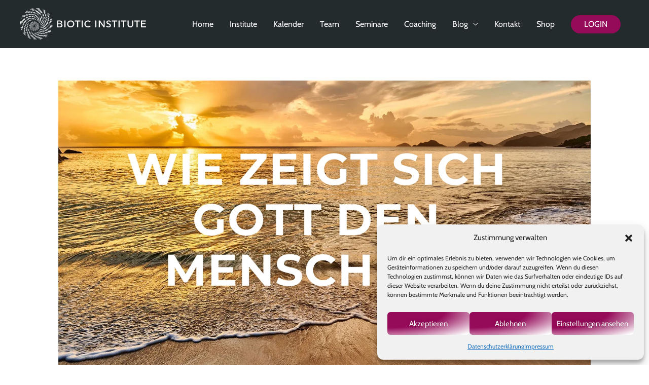

--- FILE ---
content_type: application/javascript
request_url: https://biotic-institute.com/wp-content/plugins/fastgecko/public/js/general.js?ver=2.0.5
body_size: 235
content:
function fgeck_preloader(show, selector) {
    if (typeof selector == 'undefined') {
        selector = '#fgeck-preloader';
    }
    if (show) {
        jQuery(selector).show();
    } else {
        jQuery(selector).hide();
    }
}

function fgeck_log(msg, name, alert_) {
    if (typeof FGECK_GENERAL_VARIABLES === 'undefined' || typeof FGECK_GENERAL_VARIABLES.developmentMode === 'undefined' || !FGECK_GENERAL_VARIABLES.developmentMode) {
        return;
    }
    name = typeof name === 'undefined' ? '' : name;
    alert_ = typeof alert_ === 'undefined' ? false : _alert;
    let str = '';
    if (typeof msg === 'string') {
        str = name === '' ? '' : name + ': ';
        str += msg;
        console.log(str);
        if (_alert) {
            alert(str);
        }
    } else {
        if (name !== '') {
            console.log(name + ':');
        }
        console.log(msg);
        if (alert_) {
            str = name === '' ? '' : name + ': ';
            str += JSON.stringify(msg);
            alert(str);
        }
    }
}

--- FILE ---
content_type: image/svg+xml
request_url: https://biotic-institute.com/wp-content/uploads/2020/01/logo_vektor_biotic-institute.svg
body_size: 57313
content:
<?xml version="1.0" encoding="UTF-8"?>
<!DOCTYPE svg  PUBLIC '-//W3C//DTD SVG 1.1//EN'  'http://www.w3.org/Graphics/SVG/1.1/DTD/svg11.dtd'>
<svg clip-rule="evenodd" fill-rule="evenodd" stroke-linejoin="round" stroke-miterlimit="2" version="1.1" viewBox="0 0 2253 576" xml:space="preserve" xmlns="http://www.w3.org/2000/svg"><g fill="#fff"><path d="m332.3 0c5.704 2.204 16.056-0.24 19.152 4.592-24.236 2.236-46.056 4.856-72.752 3.068 5.508-5.216 15.236-6.208 25.272-6.892"/><path d="m239.66 0.764c-20.868 11.548-40.832 24.004-66.616 30.632 16.484-15.936 38.392-26.436 66.616-30.632z"/><path d="m357.58 21.44c-17.688 7.188-36.148 3.472-56.66 0.768 14.072-10.464 41.044-9.456 56.66-0.768z"/><path d="m245.78 14.548c-11.064 14.452-32.064 18.98-52.064 24.5 10.116-15.408 28.996-22.048 52.064-24.5z"/><path d="m267.99 26.032c-9.708 15.3-32.564 17.464-52.836 22.208 6.472-18.544 30.428-19.592 52.836-22.208z"/><path d="m392.02 26.8c27.544 0.796 51.024 12.272 67.384 26.792-22.552-8.832-48.728-14.048-67.384-26.792z"/><path d="m373.65 39.812c-15.436 10.164-38.94 2-56.668-0.764 12.764-15.112 40.696-4.768 56.668 0.764z"/><path d="m297.85 41.34c-5.292 14.136-31.9 10.928-46.7 13.02 5.22-14.18 28.08-14.772 46.7-13.02z"/><path d="m133.23 42.108c-16.224 18.5-29.688 39.732-50.536 53.608 11.308-23.412 28.056-41.368 50.536-53.608z"/><path d="m452.52 65.076c-23.44 2.004-38.172-11.332-54.36-19.132 23.196-4.788 40.404 9.584 54.36 19.132z"/><path d="m144.71 51.296c1.728 2.972-2.04 6.228-3.82 9.184-8.012 13.276-21.548 24.28-34.464 32.924 5.228-21.56 21.48-32.112 38.284-42.108z"/><path d="m388.2 63.552c-15.772 8.4-32.388-2.628-47.476-6.124 12.792-12.36 36.56-1.48 47.476 6.124z"/><path d="m169.22 53.596c0.888-0.12 1.356 0.168 1.528 0.768-6.932 19.876-25.308 28.288-41.356 39.048 2.62-23.928 23.88-29.208 39.828-39.816z"/><path d="m323.88 57.428c-5.82 13.744-29.42 8.724-47.472 8.42 4.736-15.156 31.332-10.704 47.472-8.42z"/><path d="m199.08 58.184c-3.904 18.316-25.62 22.868-38.288 29.872 3.64-19.076 21.328-24.108 38.288-29.872z"/><path d="m228.17 62.02c1.332 16.96-26.7 21.752-39.82 26.796 2.892-19.316 23.988-20.42 39.82-26.796z"/><path d="m458.65 89.588c-22.6 1.396-38.936-14.144-51.308-22.972 26.78-5.072 37.852 12.16 51.308 22.972z"/><path d="m264.16 71.976c-4.4 14.476-23.824 13.944-38.276 18.376 1.72-17.164 21.576-16.196 38.276-18.376z"/><path d="m405.81 88.056c-17.596 8.608-31.812-6.384-46.708-9.96 14.36-13.384 35.788 1.62 46.708 9.96z"/><path d="m345.32 78.1c-8.128 12.536-25.92 3.908-42.108 3.824 4.7-15.148 30.136-7.452 42.108-3.824z"/><path d="m480.84 84.22c23.04 8.108 40.612 28.32 53.6 49.008-19.408-14.796-38.62-29.776-53.6-49.008z"/><path d="m290.18 84.22c-1.268 13.04-23.848 11.344-38.272 13.792 1.324-16.036 21.396-13.324 38.272-13.792z"/><path d="m365.24 99.54c-8.888 12.372-26.8-0.032-40.588-0.768 6.712-15.632 29.868-4.028 40.588 0.768z"/><path d="m467.06 120.21c-21.864-0.072-27.752-16.136-42.104-23.74 14.956-5.456 23.156 2.96 31.392 10.728 4.58 4.308 10.404 8.628 10.712 13.012z"/><path d="m421.12 117.14c-17.072 6.532-26.672-8.612-39.048-13.78 14.628-10.768 29.524 5.612 39.048 13.78z"/><path d="m313.17 100.31c-0.76 14.812-21.1 10.044-35.992 10.716-0.572-3.812 3.8-8.832 6.888-11.484 9.596 0.36 20.724-0.82 29.104 0.768z"/><path d="m179.17 100.31c0.972 17.324-16.572 22.704-27.56 30.624-1-20.392 16.024-22.768 27.56-30.624z"/><path d="m209.79 100.31c0.544 5.128-2.348 6.84-2.296 11.484-10.316 4.488-17.848 11.756-28.332 16.08-2.536-18.9 17.564-21.736 30.628-27.564z"/><path d="m149.31 101.84c-0.296 22.432-17.628 27.808-28.332 39.816-3.648-23.348 15.952-29.96 28.332-39.816z"/><path d="m242.73 104.9c0.132 14.972-18.012 18.228-31.404 22.2 0.316-5.04 2.04-8.676 3.064-13.012 9.172-3.328 16.76-8.26 28.34-9.188z"/><path d="m483.14 107.96c20.608 3.396 33.624 21.012 42.12 39.052-19.424-7.624-29.788-24.316-42.12-39.052z"/><path d="m117.91 108.73c5.26 20.352-15.456 31.976-22.964 42.108-3.16-24.844 14.096-29.284 22.964-42.108z"/><path d="m383.61 126.34c-11.84 10.044-26.128-2.224-37.52-6.132 9.024-13.356 30.02-2.152 37.52 6.132z"/><path d="m267.99 114.85c0.288 5.664-3.188 7.532-4.596 11.492-8.532 1.924-17.216 3.712-24.5 6.888-2.104-3.668-0.108-9.784 1.524-12.252 7.688-3.544 17.06-5.408 27.572-6.128z"/><path d="m333.06 119.44c-2.84 13.232-23.064 6.852-34.452 5.36 2.676-14.604 23.052-8.728 34.452-5.36z"/><path d="m88.812 117.14c3.728 15.664-4.756 26.548-11.488 37.528-3.692 6.024-6.564 13.104-11.48 14.548-3.276-28.296 13.092-36.936 22.968-52.076z"/><path d="m434.9 120.98c16.5-3.492 21.032 6 28.336 13.78 5.04 5.376 10.508 10.1 10.712 15.32-21.516-1.192-27.252-18.18-39.048-29.1z"/><path d="m431.85 144.72c-17.608 5.052-24.556-11.628-36.752-16.844 15.032-11.548 28.152 7.9 36.752 16.844z"/><path d="m47.468 124.04c-5.284 22.784-11.484 51.3-24.504 68.904 1.452-29.692 12.2-50.072 24.504-68.904z"/><path d="m65.072 124.04c2.632 21.288-10.388 40.12-19.904 54.364-2.408-27.164 10.124-39.388 19.904-54.364z"/><path d="m288.66 129.4c0.184 5.296-3.008 7.208-4.596 10.728-7.652 1.012-14.824 2.524-22.968 3.056-0.288-5.392 2.36-7.844 3.824-11.48 6.82-1.544 16.508-3.66 23.74-2.304z"/><path d="m483.14 130.17c24.16 2.904 29.824 24.292 39.824 41.348-21.208-5.852-28.872-25.244-39.824-41.348z"/><path d="m349.91 142.42c-2.316 3.3-5.396 5.832-9.188 7.664-7-2.188-14.716-3.668-21.44-6.128 3.404-14.584 21.94-6.676 30.628-1.536z"/><path d="m394.32 150.08c-10.84 11.22-23.216-3.872-32.92-7.664 8.968-14.5 24.704 1.248 32.92 7.664z"/><path d="m173.04 137.83c8.008 16.28-10.808 23.968-17.612 32.924-11.704-15.5 9.796-24.876 17.612-32.924z"/><path d="m202.14 138.58c0.344 4.172-1.372 6.292-0.764 10.728-8.02 4.74-13.06 12.46-22.208 16.076-0.084-4.248-1.628-7.048-1.528-11.484 6.712-6.136 14.808-14.672 24.5-15.32z"/><path d="m230.47 140.89c1.988 3.356-0.28 8.144-0.768 11.48-7.472 2.992-12.364 8.568-20.676 10.716-1.18-2.652-0.676-6.984-0.764-10.716 5.664-5.568 13.052-9.416 22.208-11.48z"/><path d="m308.57 144.72c1.1 3.384-3.388 7.152-5.356 9.956-6.944-0.464-15.752 0.944-21.44-0.768-1.184-13.404 16.048-9.952 26.796-9.188z"/><path d="m143.95 144.72c7.072 16.144-11.168 25.812-16.848 36.752-9.26-16.46 8.4-28.252 16.848-36.752z"/><path d="m254.96 147.78c0.58 4.656-1.256 6.904-1.524 10.72-6.688 2.752-13.68 5.204-20.668 7.656-1.688-2.636-0.5-7.836 0-10.724 6.384-3.564 13.452-6.448 22.192-7.652z"/><path d="m437.97 175.34c-3.828 0.768-7.384 1.8-12.26 1.528-5.968-7.576-16.876-14.212-19.9-22.196 18.612-5.896 24.496 10.864 32.16 20.668z"/><path d="m476.24 181.46c-18.048 1.696-21.396-17.892-31.384-26.792 18.836-5.504 23.82 15.964 31.384 26.792z"/><path d="m362.94 163.86c-1.728 3.88-6.46 4.768-9.956 6.892-6.88-1.808-11.652-5.704-18.376-7.664 4.236-15.132 19.596-3.144 28.332 0.772z"/><path d="m102.6 194.48c-9.572-15.624 6.504-28.008 13.012-39.052 10.18 14.124-6.928 28.996-13.012 39.052z"/><path d="m275.65 160.02c-0.828 4.032-2.024 7.684-3.84 10.724-6.252 0.636-10.688 3.084-17.604 3.056-0.46-4.024 0.568-6.58 0.756-9.948 5.968-1.776 13.712-5.58 20.688-3.832z"/><path d="m325.42 163.86c-0.984 11.884-15.572 9.228-24.5 6.124 0.244-12.7 15.656-8.872 24.5-6.124z"/><path d="m399.68 178.41c-2.904 1.172-5.952 2.212-9.188 3.06-6.716-4.004-12.924-8.524-18.376-13.784 9.288-12.564 22.42 1.652 27.564 10.724z"/><path d="m487.76 163.09c19.64 3.568 24.152 22.284 30.612 39.056-18.896-4.328-22.156-24.296-30.612-39.056z"/><path d="m87.288 169.98c11.384 16.08-4.776 33.22-9.192 47.472-13.296-15.308 2.68-34.064 9.192-47.472z"/><path d="m292.49 173.8c-0.276 3.804-1.624 6.548-3.06 9.196-4.828 1.056-10.584 1.156-15.312 2.296-1.684-2.844-0.644-8.524 0.764-10.72 4.456-1.28 13.316-4.156 17.608-0.772z"/><path d="m202.14 173.05c6.652 12.012-6.38 19.428-13.788 24.5-1.536-2.54-2.544-5.608-3.824-8.424 4.316-6.908 9.88-12.58 17.612-16.076z"/><path d="m228.94 173.8c0.988 3.096 1.644 6.536 1.536 10.724-5.844 2.832-8.972 8.384-16.084 9.952-1.06-3.02-2.908-5.252-2.296-9.952 4.82-4.368 9.32-9.056 16.844-10.724z"/><path d="m544.41 174.58c16.804 15.364 25.872 38.448 30.612 65.844-12.496-18.968-22.044-39.736-29.86-63.552-0.212-0.676-0.924-1.192-0.752-2.292z"/><path d="m165.38 204.44c-8.944-11.412 3.348-23.364 12.252-28.332 6.508 12.544-4.848 22.552-12.252 28.332z"/><path d="m336.14 183.76c-1.488 3.368-4.208 5.5-6.888 7.66-6.056-0.58-11.02-2.256-15.324-4.592 1.36-11.648 15.72-8.084 22.212-3.068z"/><path d="m369.06 188.36c-1.372 3.732-6.304 3.904-9.184 6.128-5.424-3-10.54-6.3-15.308-9.952 5.3-11.536 19.56-2.416 24.492 3.824z"/><path d="m249.62 179.94c1.564 2.516 0.4 7.756 0.756 11.484-5.476 1.416-8.932 4.848-14.552 6.128-1.184-2.892-1.824-6.34-2.296-9.952 4.212-3.708 9.488-6.348 16.092-7.66z"/><path d="m437.97 202.9h-11.488c-4.392-8.104-12.196-12.812-15.32-22.192 17.816-4.388 21.392 11.66 26.808 22.192z"/><path d="m448.69 180.7c19.728-0.596 20.272 18.012 26.792 30.624-18.072-1.064-19.708-18.568-26.792-30.624z"/><path d="m142.42 215.93c-12.776-10.052 0.264-27.344 9.192-33.696 9.404 12.708-5.428 22.776-9.192 33.696z"/><path d="m403.52 202.9c-12.964 8.46-19.164-6.748-25.272-13.004 11.164-9.832 19.76 5.652 25.272 13.004z"/><path d="m62.776 187.6c11.304 14.46-1.484 33.312-4.596 49-12.632-13.128-1.316-36.344 4.596-49z"/><path d="m307.03 191.42c-0.616 8.284-8.316 11.04-17.604 8.424-3.412-12.1 11.368-12.904 17.604-8.424z"/><path d="m267.99 200.61c-3.132 2.744-7.108 4.628-12.252 5.364-2.516-1.824-1.232-7.452-1.528-11.488 6.148-2.556 17.076-7.776 13.78 6.124z"/><path d="m486.97 191.42c20.116 2.096 20.744 23.676 26.044 40.584-18.296-3.92-19.388-25.028-26.044-40.584z"/><path d="m120.98 230.48c-14.804-8.644-1.768-27.34 3.82-37.528 13.852 9.04-0.304 25.924-3.82 37.528z"/><path d="m536.74 196.78c14.788 9.968 21.9 27.616 23.744 50.528-2.504 1.196-5.08-3.664-6.892-6.12-7.816-10.528-13.604-28.064-16.852-44.408z"/><path d="m342.25 205.97c-1.756 3.34-5.956 4.24-8.42 6.888-4.152-1.46-7.688-3.536-11.48-5.356 1.576-11.728 15.04-8.048 19.9-1.532z"/><path d="m371.36 211.33c-8.152 7.492-15.856-0.02-20.672-6.132 5.508-11.136 17.788-2.296 20.672 6.132z"/><path d="m281.77 202.9c3.272 7.992-2.368 13.372-10.716 12.256-1.76-2.564-1.768-6.564-0.768-9.956 3.5-1.092 6.648-2.528 11.484-2.3z"/><path d="m215.16 212.86c-2.4 4.752-6.204 8.092-9.184 12.256-4.836-0.276-5.42-4.796-7.66-7.664 3.156-8.192 13.768-19.036 16.844-4.592z"/><path d="m315.46 207.5c-0.432 3.908-2.948 5.736-4.584 8.424-4.1 0.264-7.332-0.348-9.956-1.536-2.78-9.416 7.868-11.86 14.54-6.888z"/><path d="m232.77 205.2c3.3 1.808 4.084 6.12 3.824 11.488-4.588 0.512-8.208 2.004-13.012 2.292 0.028-1.308-0.568-1.972-1.536-2.292 0.804-6.6 6.932-7.864 10.724-11.488z"/><path d="m433.38 228.18c-14.344 2.752-18.256-11.28-22.208-21.436 16.136-3.688 18.484 10.448 22.208 21.436z"/><path d="m193.72 215.93c-2.26 5.9-5.728 10.604-9.184 15.308-16.916-3.88 5.264-36.604 9.184-15.308z"/><path d="m445.63 210.56c19.084-5.024 21.272 17.512 23.736 29.1-18.34 0.732-15.62-19.6-23.736-29.1z"/><path d="m400.46 227.41c-4.016 0.072-6.9 1.272-11.488 0.764-2.272-5.892-7.748-8.588-9.188-15.316 11.396-6.984 18.488 5.24 20.676 14.552z"/><path d="m37.512 211.33c12.432 13.66 3.668 36.984 1.528 56.664-14.98-11.876-6.948-40.016-1.528-56.664z"/><path d="m99.54 211.33c13.32 7.332 1.496 27.764-0.772 39.816-15.352-7.056-2.984-27.824 0.772-39.816z"/><path d="m253.44 215.16c-2.072 1.504-6.688 0.456-9.956 0.768 1.676-2.84 9.588-7.648 9.956-0.768z"/><path d="m171.51 222.81c-2.884 6.316-5.216 13.16-8.428 19.148-13.984-4.252-3.324-19.78 0.772-27.568 5.188 0.176 4.768 5.944 7.656 8.42z"/><path d="m294.78 218.98c0.38 2.416-1.084 3-1.528 4.604-4.096-0.5-8.152-1.044-9.192-4.604 1.988-1.888 8.888-2.46 10.72 0z"/><path d="m526.79 217.45c17.2 7.32 21.224 27.768 21.432 52.072-2.96 1.78-4.116-3.516-6.112-6.128-2.056-2.668-5.58-5.216-6.908-8.428-4.468-10.848-3.688-27.068-8.412-37.516z"/><path d="m343.8 224.34c-1.92 3.188-5.224 4.996-9.192 6.132-2.492-2.364-6.972-2.736-7.656-6.892 3.796-7.588 12.876-4.968 16.848 0.76z"/><path d="m369.06 232.78c-7.996 4.972-16.94 0.392-18.372-7.66 7.796-8.072 15.816-1.344 18.372 7.66z"/><path d="m320.06 225.88c-1.208 3.896-4.056 6.156-6.892 8.416-2.74-0.584-4.668-1.972-6.136-3.824 0.468-8.992 7.416-9.232 13.028-4.592z"/><path d="m483.92 222.81c16.744 2.144 16.42 21.336 19.132 37.52-15.868-3.016-14.56-23.196-19.132-37.52z"/><path d="m142.42 226.64c12.516 4.28 5.336 20.976 2.296 30.624-14.2-3.356-7.256-21.656-2.296-30.624z"/><path d="m18.372 227.41c10.308 13.612 6.58 36.348 4.592 56.664-11.712-12.332-9.736-38.452-4.592-56.664z"/><path d="m0 270.29v-21.448c1.664-6.5 0.692-15.636 3.824-20.672 3.796 21.988 7.416 47.848 3.836 72.74-4.936-7.824-5.124-20.4-7.66-30.62z"/><path d="m418.83 230.48c3.216 6.996 7.312 13.104 8.428 22.196-4.904 0.316-8.204-0.988-11.496-2.296-3.188-5.484-4.572-12.776-7.652-18.376 1.076-3.008 7.268-0.9 10.72-1.524z"/><path d="m78.096 232c13.996 5.892 4.948 25.74 4.592 40.58-5.064-1.06-6.776-5.472-9.956-8.42 0.9-11.608 2.556-22.456 5.364-32.16z"/><path d="m388.2 232.78c2.588 4.56 5.568 8.724 6.896 14.536-1.672 2.42-6.876 1.296-10.72 1.536-2.776-4.62-6.14-8.668-7.66-14.548 3.172-1.164 6.744-1.936 11.484-1.524z"/><path d="m453.29 238.12c3.924 6.92 6.588 18.772 6.12 27.572-4.564-1.052-8.076-3.144-11.484-5.36-1.648-8.564-4.728-15.692-6.124-24.504 3.144-1.324 8.292 1.184 11.488 2.292z"/><path d="m340.72 241.96c-0.748 4.088-5.696 3.992-8.42 6.12-2.984-1.092-5.032-3.136-6.124-6.12 3.592-5.26 11.672-7.104 14.544 0z"/><path d="m269.52 241.19c-4.264 3.388-14.668 0.636-21.44 1.536 3.96-3.424 15.42-2.644 21.44-1.536z"/><path d="m358.34 240.42c1.964 3.152 4.38 5.832 5.364 9.956-6.516 4-13.944 1.596-15.316-5.364 1.34-3.508 5.064-4.62 9.952-4.592z"/><path d="m234.3 241.19c-5.292 4.408-12.132 7.264-19.908 9.184 4.936-4.756 11.148-8.248 19.908-9.184z"/><path d="m120.2 243.49c13.864 3.424 6.636 20.356 6.136 33.692-4.736-0.892-7.332-3.912-10.728-6.136 0.064-10.652 1.616-19.808 4.592-27.556z"/><path d="m237.36 245.02c-3.672 4.504-9.776 6.56-16.844 7.66 3.548-4.62 9.092-7.236 16.844-7.66z"/><path d="m271.81 246.55c-4.148 3.204-10.896 1.648-16.848 1.532 1.876-5.14 12.616-2.844 16.848-1.532z"/><path d="m303.21 257.27c-7.52-1.928-13.844-5.036-20.672-7.648 5.848-2.336 16.756 2.988 20.672 7.648z"/><path d="m519.9 248.08c14.712 5.012 15.508 26.916 13.78 45.948-14.216-5.688-11.488-28.32-13.78-45.948z"/><path d="m244.25 248.85c-2.836 4.816-10.348 4.972-16.076 6.892-0.408-5.012 8.232-7.588 16.076-6.892z"/><path d="m276.41 252.67c-4.38 4.152-11.824 0.84-17.608 0 3.612-4.912 12.936-2.34 17.608 0z"/><path d="m477.02 249.62c4.824 0.524 7.124 3.584 10.732 5.348 2.244 9.268 4.692 22.316 3.052 32.928-14.1-2.768-12.156-25.6-13.784-38.276z"/><path d="m164.62 250.38c2.096-0.564 1.544 1.52 3.064 1.536-1.268 1.528-2.052 3.556-4.592 3.824-0.072-2.376 0.936-3.652 1.528-5.36z"/><path d="m253.44 253.44c-1.168 4.948-9.636 2.62-13.78 4.6-1.544-4.4 8.504-6.908 13.78-4.6z"/><path d="m379.78 252.67c2.344 3.652 5.588 10.068 4.592 14.556-9.088 2.276-15.24-3.156-14.548-13.016 3.244-0.588 5.864-1.792 9.956-1.54z"/><path d="m201.38 253.44c-1.092 6.056-8.308 12.62-14.548 16.08 3.232-6.968 8.644-11.776 14.548-16.08z"/><path d="m401.22 253.44c4.024-0.456 6.576 0.572 9.944 0.768 2.948 5.22 4.604 11.74 4.592 19.908-11.012 2.28-14.528-9.408-14.536-20.676z"/><path d="m300.92 260.34c-5.948 2.104-10.792-3.5-16.076-4.596 5.596-3.856 12.392 1.712 16.076 4.596z"/><path d="m193.72 269.52c2.12-6.564 6.668-10.688 13.024-13.012-2.628 6.06-7.092 10.252-13.024 13.012z"/><path d="m281.77 259.57c-3.228 3.684-11.168 0.344-14.544-0.764 2.348-4.952 11.328-0.632 14.544 0.764z"/><path d="m214.39 257.27c-1.776 6.396-8.024 8.312-12.248 12.252-1.932-7.048 6.888-9.94 12.248-12.252z"/><path d="m261.85 258.04c-1.54 4.392-10.304 4.532-15.308 3.06 2.112-5.248 9.176-3.372 15.308-3.06z"/><path d="m350.68 258.04c1.788 2.284 3.712 4.452 3.828 8.416-5.968 3.172-12.708 0.592-13.02-6.124 2.564-1.264 4.952-2.708 9.192-2.292z"/><path d="m222.82 258.8c0.628 2.16-1.088 1.984-0.772 3.828 3.588-0.5 5.476-2.684 9.956-2.296-1.696 4.944-7.152 6.116-12.256 7.66-0.244-1.776 0.132-2.948 0.772-3.832-4.408 0.196-5.96 3.224-9.96 3.832 1.22-5.936 6.292-8.016 12.26-9.192z"/><path d="m57.424 260.34c13.948 4.568 11.192 29.456 9.948 46.704-4.776-2.616-7.94-6.86-11.488-10.72 0.476-12.032-1.228-26.24 1.54-35.984z"/><path d="m432.61 260.34c4.344 0.512 7.484 2.216 10.72 3.828 2.472 6.464 3.136 14.732 3.06 23.736-14.436 1.14-13.384-17.192-13.78-27.564z"/><path d="m287.13 261.86c7.36-2.748 13.484 2.332 16.08 6.9-7.2-0.48-11.128-4.196-16.08-6.9z"/><path d="m101.84 262.63c12.952 1.868 10.54 23.108 9.18 36.76-14.876-0.672-12.644-24.5-9.18-36.76z"/><path d="m242.73 263.4c-1.604 3.656-8.468 5.632-12.252 4.596 1.012-4.104 8.152-6.116 12.252-4.596z"/><path d="m267.99 264.16c-0.84 5.276-9.496 2.416-13.028 1.536 1.62-5.16 8.588-2.092 13.028-1.536z"/><path d="m287.13 267.23c-3.68 3.484-12.58 0.144-13.78-3.832 5.54-2.54 9.576 2.524 13.78 3.832z"/><path d="m251.14 267.23c-1.712 3.648-7.392 3.328-12.252 3.816 0.256-4.748 7.88-5.664 12.252-3.816z"/><path d="m310.1 267.23c6.676 0.724 13.112 8.308 16.852 14.548-6.984-3.488-11.864-9.072-16.852-14.548z"/><path d="m145.47 267.23c2.7 0.876 5.472 1.676 6.904 3.816-0.664 7.008-4.852 10.472-6.904 16.092-1.408-5-1.068-14.856 0-19.908z"/><path d="m274.11 272.58c-4.14 2.1-9.548-0.464-12.26-2.288 1.86-3.784 11.048-1.448 12.26 2.288z"/><path d="m292.49 270.29c5.788-2.204 11.072 2.704 13.016 6.888-5.58 1.844-9.276-4.392-13.016-6.888z"/><path d="m371.36 271.04c0.636 3.44 1.64 6.54 1.536 10.732-9.272 1.356-12.68-3.144-13.024-10.732 2.468-2.316 8.868-1.804 11.488 0z"/><path d="m258.8 271.04c-0.5 4.78-7.76 5.452-12.252 3.84 0.948-4.636 7.556-5.18 12.252-3.84z"/><path d="m280.24 271.04c5.564 0.312 9.42 2.328 11.488 6.136-6.18 0.676-12.048-2.564-11.488-6.136z"/><path d="m217.46 271.82c-1.408 4.728-4.9 7.36-9.192 9.188 0.084-6.048 3.956-8.296 9.192-9.188z"/><path d="m226.64 271.82c-1.148 4.6-7.22 7.916-10.716 7.66 0.66-5.46 5.472-6.784 10.716-7.66z"/><path d="m207.5 272.58c-0.28 6.62-5.224 8.564-9.188 11.492v-3.828c-4.084 0.764-3.888 5.812-7.66 6.896-2.092-6.08 3.836-9.66 6.9-13.02 2.4 0.524 0.996 2.036 0.76 3.832 3.984-0.876 4.556-5.152 9.188-5.372z"/><path d="m236.6 272.58c0.336 6.212-5.712 6.02-9.956 7.664-0.596-6.468 4.944-6.8 9.956-7.664z"/><path d="m390.5 272.58c4.416-0.32 7.296 0.868 10.724 1.536 0.936 5.184 1.952 10.296 1.528 16.844-5.424 0.572-8.02-1.684-11.484-3.068 0.22-5.584-1.36-9.356-0.768-15.312z"/><path d="m310.87 274.88c5.744-1.148 10.844 4.96 12.24 10.716-5.88-1.768-8.444-6.856-12.24-10.716z"/><path d="m508.42 274.12c16.332 4.116 11.996 30.308 9.192 46.712-13.104-5.576-10.096-29.484-9.192-46.712z"/><path d="m280.24 280.24c-3.728 2.916-10.584-0.072-12.252-3.828 4.616-1.736 11.18-0.372 12.252 3.828z"/><path d="m245.01 276.42c-1.84 3.512-6.184 4.532-10.716 5.36-0.668-6.032 5.42-5.308 10.716-5.36z"/><path d="m264.92 277.95c-2.556 3.02-6.956 1.98-11.484 1.524-0.136-4.852 9.392-3.332 11.484-1.524z"/><path d="m464.76 276.42c15.272 0.036 12.252 23.952 9.964 36.752-13.356-3.156-11.464-21.06-9.964-36.752z"/><path d="m188.35 277.18c2.812 4.212-2.576 13.152-6.888 15.312 0.448-2.484-0.524-3.568-0.76-5.356-1.932 2.404-2.216 6.472-5.364 7.66-0.612-7.504 2.412-11.372 5.364-15.324 1.724 0.576 0.296 4.288 0.76 6.124 2.272-2.828 4.272-5.928 6.888-8.416z"/><path d="m295.55 278.71c6.308-2.712 9.836 3.948 12.252 7.664-7.46 0.82-8.14-5.136-12.252-7.664z"/><path d="m284.06 278.71c5.852 0.26 9.284 2.972 11.488 6.892-1.888-0.104-3.688-0.116-4.592 0.772 0.988 3.856 5.216 4.48 6.132 8.424-5.036 2.504-7.424-3.656-10.724-5.368 0.344-1.956 1.076-3.52 2.296-4.588-0.704-2.868-5.224-1.928-4.6-6.132z"/><path d="m175.34 279.48c0.564 6.944-2.632 16.764-7.66 20.672 1.032-8.404 3.592-15.296 7.66-20.672z"/><path d="m251.14 280.24c-0.104 4.496-4.556 4.628-9.184 4.596-0.54-5.136 4.64-4.548 9.184-4.596z"/><path d="m310.87 281c7.668 0.252 8.832 6.992 12.24 11.488-5.588 0.728-10.044-6.28-12.24-11.488z"/><path d="m269.52 285.6c-2.504 1.556-8.232 0.892-9.948-0.76 1.184-4.664 8.58-2.804 9.948 0.76z"/><path d="m420.36 281.78c4.972-0.12 7.904 1.808 10.724 3.828 1.808 6.512 0.564 16.3-0.768 22.208-5.068-0.28-7.168-3.552-9.956-6.12v-19.916z"/><path d="m567.38 281.78c10.012 16.392 8.132 52.952 3.056 73.508-4.088-22.136-5.864-48.68-3.056-73.508z"/><path d="m222.82 282.54c1.688 0.084 0.32 3.248 0.764 4.592-2.168 1.148-3.268 3.364-6.124 3.824-1.636 0.36-1.46-1.092-1.532-2.296-2.296 1.524-4.784 2.876-6.128 5.364-5.368-3.812 0.96-10.424 6.128-10.724v3.832c2.528-1.292 4.86-2.796 6.892-4.592z"/><path d="m283.3 286.37c-1.876 4.54-9.676 0.976-9.944-3.068 3.76-2.168 7.236 1.716 9.944 3.068z"/><path d="m353.75 282.54c5.028-0.964 4.812 3.344 4.588 7.644-3.488-0.592-3.46-4.708-4.588-7.644z"/><path d="m232.77 284.07c0.344 4.948-3.516 5.68-6.892 6.892-2.712-4.544 3.208-6.28 6.892-6.892z"/><path d="m256.51 286.37c0.556 3.716-6.784 2.412-8.432 1.524-0.484-3.5 7.384-4.364 8.432-1.524z"/><path d="m206.74 285.6c-0.576 5.3-2.644 9.112-6.896 10.72-1.712-4.708 2.26-9.848 6.896-10.72z"/><path d="m42.1 286.37c14.44 5.98 11.584 29.252 15.32 45.94-16.46-3.576-15.984-27.748-15.32-45.94z"/><path d="m240.42 286.37c0.08 4.412-4.048 4.624-7.648 5.36-0.06-4.396 3.248-5.424 7.648-5.36z"/><path d="m130.93 287.14c4.408 1.208 7.728 3.504 10.716 6.12 0.484 8.396-1.644 14.172-3.052 20.672-10.308-0.712-8.884-17.088-7.664-26.792z"/><path d="m386.68 289.43c-0.316 5.04 1 11.712-1.54 14.552-4.504-0.34-7.232-2.464-9.948-4.588 0.368-3.972-0.824-9.516 0.756-12.252 4.68-0.344 7.284 1.4 10.732 2.288z"/><path d="m299.38 287.9c6.216-0.084 6.996 5.26 9.944 8.424-5.124 2.056-8.768-3.976-9.944-8.424z"/><path d="m196.78 288.66c3.78 3.228-0.944 10.648-4.592 11.484-1.364-4.24 2-8.808 4.592-11.484z"/><path d="m273.35 292.49c-3.196 1.428-7.816 0.336-8.428-3.064 2.9-1.724 8.02-0.136 8.428 3.064z"/><path d="m246.55 290.19c0.324 3.704-4.512 5.264-6.888 3.84-0.712-4.096 4.856-4.912 6.888-3.84z"/><path d="m261.85 290.96c0.52 3.68-5.472 3.736-7.648 2.296-0.884-4.04 5.636-3.576 7.648-2.296z"/><path d="m284.84 296.32c-4.624 0.532-6.26-1.92-8.428-3.828 2.28-3.544 8.968-0.328 8.428 3.828z"/><path d="m311.63 290.96c6.856 0.296 8.392 5.9 9.956 11.484-6.636-0.504-7.268-7.012-9.956-11.484z"/><path d="m84.984 292.49c15.024 2.588 11.928 23.296 15.312 37.524-14.884 0.312-15.36-20.352-15.312-37.524z"/><path d="m187.6 293.26c1.228-0.22 1.316 0.72 2.296 0.768 0.668 6.284-1.912 9.32-3.836 13.012-2.456 0.672-1.58-1.984-3.052-2.296-1.828 1.752-2.492 4.664-2.3 8.424-7.464-0.988-1.744-10.66-0.768-14.552 2.396-0.36 2.156 1.924 3.068 3.072 2.048-2.28 2.964-5.72 4.592-8.428z"/><path d="m225.11 294.8c-1.18 3.156-2.472 6.212-6.124 6.892-2.58-3.808 3.068-8.72 6.124-6.892z"/><path d="m232.77 294.03c0.68 4.276-2.968 7.364-6.132 5.364 0.564-3.276 2.368-5.304 6.132-5.364z"/><path d="m251.91 294.03c0.968 4.128-4.52 4.684-6.9 3.052 0.116-3.208 3.516-3.12 6.9-3.052z"/><path d="m216.68 295.56c1.132 2.504-0.44 7.976-4.592 7.66-2.488-3.308 2.308-9.2 4.592-7.66z"/><path d="m329.25 295.56c5.844 0.336 9.452 13.436 9.948 19.14-4.724-4.976-6.944-12.448-9.948-19.14z"/><path d="m265.69 297.08c-1.032 3.376-4.904 3.484-7.656 1.54-0.016-4.416 5.432-2.956 7.656-1.54z"/><path d="m275.65 299.39c-2.756 1.796-7.604 0.256-7.66-3.072 2.836-1.884 6.872 0.468 7.66 3.072z"/><path d="m297.09 303.22c-6.272 1.152-6.188-4.024-9.2-6.136 4.456-3.968 7.776 2.444 9.2 6.136z"/><path d="m239.66 297.08c-1.056 2.524-2.46 4.688-6.132 4.608-1.08-4.468 3.32-6.464 6.132-4.608z"/><path d="m299.38 296.32c7.064-0.944 7.108 5.132 9.184 9.188-5.94-0.188-6.868-5.384-9.184-9.188z"/><path d="m209.03 297.08c0.64 4.984-1.868 6.824-3.06 9.96-1.92 0.132-2.4-1.176-3.068-2.296-1.672 2.16-2.528 5.12-3.824 7.664-6.316-1.988-1.26-10.272 0.764-13.016 1.34 0.684 2.368 1.704 3.056 3.056 2.816-1.016 1.628-6.024 6.132-5.368z"/><path d="m552.83 297.08c10.992 14.104 9.992 40.876 1.524 57.428-7.112-16.476-4.856-38.036-1.524-57.428z"/><path d="m285.6 303.98c-4.348 0.752-7.936-3.264-6.892-5.364 3.328-1.956 7.08 1.352 6.892 5.364z"/><path d="m405.05 297.85c4.416 0.936 7.78 2.944 10.716 5.364-1.396 6.248-1.12 14.184-3.824 19.14-4.224-1.14-6.892-3.82-9.188-6.896-0.252-6.872 1.324-11.936 2.296-17.608z"/><path d="m256.51 299.39c0.052 3.108-2.84 3.292-6.132 3.056-0.264-3.216 3.724-4.912 6.132-3.056z"/><path d="m360.64 298.62c5.38-0.528 8.292 1.408 10.72 3.828-0.06 4.532-1.148 8.044-3.06 10.724-6.956-0.464-8.116-6.7-7.66-14.552z"/><path d="m449.46 298.62c5.272 0.328 7.588 3.628 10.716 6.124 0.168 10.884-1.476 19.96-4.588 27.572-13.532-3.204-5.928-20.772-6.128-33.696z"/><path d="m245.01 300.15c-0.168 2.888-1.992 4.128-5.352 3.832-1.38-4.32 2.992-5.628 5.352-3.832z"/><path d="m311.63 299.39c5.76 1.384 8.012 6.272 8.428 13.016-5.972-1.188-7.028-7.276-8.428-13.016z"/><path d="m329.25 312.41c1.18-2.756-2.62-7.072-2.296-11.492 4.56 3.352 7.972 7.844 7.656 16.08-2.016-0.788-2.584-3.036-4.596-3.824 0.364 3.464 2.464 8.416 0.764 11.484-4.952-2.96-5.488-10.328-6.892-16.844 2.808 0.5 3.804 2.812 5.364 4.596z"/><path d="m267.22 303.22c0.308 4.292-7.204 3.968-6.128-0.768 2.708-1.48 3.416 0.356 6.128 0.768z"/><path d="m269.52 303.22c10.668-3.448 3.8 9.528 0 0z"/><path d="m493.86 302.44c14.612 5.484 7.324 28.584 3.84 41.352-14.056-6.256-4.62-26.56-3.84-41.352z"/><path d="m225.11 303.22c4.792 0.544 2.472 6.88-1.532 6.892-2.02-2.412 0.352-5.32 1.532-6.892z"/><path d="m248.84 303.22c0.772 3.58-1.332 4.276-4.596 3.824-0.236-3.044 1.476-4.14 4.596-3.824z"/><path d="m233.53 303.98c0.348 0.676 0.68 1.368 1.536 1.528 0.036 2.592-1.792 3.32-3.064 4.596-3.808-0.996-1.984-6.12 1.528-6.124z"/><path d="m254.21 303.98h4.592c0.744 4.296-5.76 5.128-4.592 0z"/><path d="m289.43 303.98c3.536 0.528 7.36 4.068 5.356 7.656-3.836-0.216-7.156-4.268-5.356-7.656z"/><path d="m220.52 304.74c1.668 2.608-0.064 7.28-3.06 7.664-2.292-2.372-1.276-7.712 3.06-7.664z"/><path d="m307.03 314.7c-6.596 0.736-6.336-5.392-8.416-9.188 5.152-2.152 8.516 3.596 8.416 9.188z"/><path d="m285.6 310.88c-3.76 2-6.328-1.156-6.892-4.596 3.64-2.492 6.164 1.696 6.892 4.596z"/><path d="m172.28 306.28c5.708 1.524 2.296 12.544 1.528 16.848-2.4 0.104-2.632-1.96-3.06-3.836-2.776 0.548-1.056 5.584-1.528 8.428-5.352-0.876-4.58-13.084-2.308-16.844 1.788 0.76 2.476 2.632 2.308 5.36 2.268-2.072 1.704-6.964 3.06-9.956z"/><path d="m191.42 306.28h2.3c1.988 3.584-0.496 8.452-1.528 11.484-1.604 0.324-2.024-0.528-3.064-0.768-1.16 1.912-1.476 4.648-1.524 7.66-6.3 0.592-3.544-9.356-2.3-12.248 2.088-0.556 1.536 1.516 3.056 1.524 1.86-1.704 1.876-5.268 3.06-7.652z"/><path d="m240.42 307.04c-0.136 2.4-1.42 3.68-3.824 3.836-2.7-2.644 1.192-6.528 3.824-3.836z"/><path d="m211.32 307.04h2.304c2.152 3.1-0.552 6.8-2.304 8.42-1.7 0.42-1.088-1.456-2.296-1.532-1.812 1.252-1.636 4.5-3.06 6.132-4.72-0.468-2.864-7.264-0.772-9.188 2.088-0.564 1.544 1.516 3.068 1.532 1.572-1.244 1.928-3.688 3.06-5.364z"/><path d="m251.14 307.04c3.068 0.836 0.992 5.524-2.3 4.596-1.436-1.464 0.46-1.392 0-3.828 1.088 0.068 2.168 0.124 2.3-0.768z"/><path d="m263.39 307.81c2.5-0.204 3.676 0.908 3.832 3.068-1.84-0.316-1.668 1.4-3.832 0.76-0.98-1.012-0.98-2.828 0-3.828z"/><path d="m242.73 308.58c1.232-0.224 1.316 0.728 2.284 0.756 0.208 2.5-0.904 3.692-3.048 3.836-1.688-1.612-0.164-3.4 0.764-4.592z"/><path d="m275.65 311.64c-1.292 3.448-6.468 1.972-6.136-2.304 3.08-1.792 4.808 0.284 6.136 2.304z"/><path d="m259.57 309.33c0.972 3.372-1.936 4.888-3.832 3.076 0.148-2.16 1.328-3.268 3.832-3.076z"/><path d="m310.87 309.33c5.184 0.684 5.836 5.908 6.112 11.496-5.32-0.548-5.396-6.344-6.112-11.496z"/><path d="m26.8 311.64c16.848 8.676 18.004 33.044 23.732 52.832-18.344-7.188-20.704-30.336-23.732-52.832z"/><path d="m161.56 311.64c3.696 3.792 3.496 15.276 2.3 21.432-3.692-4.216-1.824-14.004-2.3-21.432z"/><path d="m287.89 311.64h3.068c1.232 1.824 2.516 3.612 2.3 6.896-4.74 0.908-6.2-4.68-5.368-6.896z"/><path d="m398.16 317.76c-1.028 5.856-2.232 11.544-5.364 15.308-4.228-0.868-5.972-4.232-8.416-6.892 0.868-5.5 2.552-10.212 4.596-14.544 4.628 0.476 6.632 3.564 9.184 6.128z"/><path d="m229.7 312.41c1.596-0.328 2.024 0.52 3.064 0.76 0.168 2.728-1.1 3.996-3.832 3.824-0.912-2.288-0.212-2.6 0.768-4.584z"/><path d="m277.95 312.41c3.948-0.796 6.584 2.6 4.588 5.356-3.252-0.064-4.828-1.812-4.588-5.356z"/><path d="m226.64 313.17c0.72 2 0.736 5.808-3.056 5.364-1.76-2.152-0.432-6.096 3.056-5.364z"/><path d="m235.06 313.17c1.596-0.32 2.028 0.524 3.056 0.76 0.36 2.396-0.664 3.42-3.056 3.064v-3.824z"/><path d="m297.85 313.17c5.104-0.568 6.708 5.792 5.364 9.188-4.696-0.156-5.076-4.636-5.364-9.188z"/><path d="m535.98 313.17c10.968 8.684 9.48 24.208 5.368 39.808-1.74 6.584-2.572 14.056-6.904 16.852-7.88-17.484-1.24-37.552 1.536-56.66z"/><path d="m116.38 313.93c5.768-0.404 7.336 3.392 12.252 3.832 1.288 9.416 5.172 16.276 6.892 25.268-15.904 2.852-16.936-15.712-19.144-29.1z"/><path d="m267.22 314.7c-0.02 2.368-5.748 3.788-5.372 0 1.032-1.092 4.352-1.092 5.372 0z"/><path d="m218.22 314.7c2.088-0.556 1.54 1.524 3.056 1.54-0.06 2.988-0.928 5.18-4.588 4.592-1.48-2.712 0.244-4.196 1.532-6.132z"/><path d="m273.35 318.53c-2.856 0.292-4.488-0.616-4.592-3.072 2.3-1.064 5.332-0.88 4.592 3.072z"/><path d="m198.31 315.46c3.984-0.148 3.584 7.284 2.296 9.956-1.46 1.432-1.384-0.456-3.828 0-0.208 2.588 0.588 6.208-0.768 7.652-5.304 0.544-5.288-7.732-3.828-11.484 2.444-0.652 2.364 1.208 3.828 1.54 1.148-2.172 0.856-5.78 2.3-7.664z"/><path d="m431.85 315.46c4.248 1.368 6.612 4.608 9.188 7.664-0.3 9.656-3.064 16.836-6.892 22.968-12.576-4.356-4.692-20.332-2.296-30.632z"/><path d="m308.57 316.99c4.816 0.68 5.68 8.08 4.596 12.256-4.824-0.796-4.432-6.8-4.596-12.256z"/><path d="m322.35 316.99c4.276 1.86 4.96 7.296 4.6 13.784-1.568 1.536-1.508-0.34-3.072-0.76-2.168 1.64-1.016 6.632-2.296 9.188-4.54-1.252-4.044-9.272-3.068-13.784 2.408-0.356 2.024 2.06 3.832 2.3 0.816-4.196-2.14-7.628 4e-3 -10.728z"/><path d="m212.09 317.76c3.676-0.512 3.732 5.472 2.296 7.656-5.172 0.644-3.896-5.28-2.296-7.656z"/><path d="m276.41 318.53c3.324-0.26 4.016 2.1 4.592 4.592-2.352 1.08-3.444 0.336-5.348-0.768-0.252-1.772 0.116-2.936 0.756-3.824z"/><path d="m285.6 318.53c3.916-0.092 4.736 2.928 4.588 6.888-4.556 0.964-6.08-4.24-4.588-6.888z"/><path d="m93.4 356.8c-4.776-0.828-7.936-3.28-12.244-4.592-3.048-10.224-6.388-20.148-7.66-32.148 14.636 1.212 15.784 22.484 19.904 36.74z"/><path d="m234.3 323.12c-2.284 0.908-2.604 0.208-4.588-0.768 0.092-4.284 4.712-2.98 4.588 0.768z"/><path d="m369.83 319.29c3.332 2.036 6.912 3.8 8.42 7.664-1.2 4.924-3.404 8.852-6.124 12.252-3.632-1.468-5.672-4.54-7.66-7.66 0.74-5.124 3.3-8.44 5.364-12.256z"/><path d="m271.06 323.12c-0.888-0.132-1.368 0.164-1.54 0.756-1.944-0.092-2.972-1.108-3.064-3.056 1.512-1.424 5.648-1.136 4.604 2.3z"/><path d="m178.4 320.83c5.54 0.84 4.56 8.204 4.596 14.544-2.292-0.012-2.608-1.992-4.596-2.3-0.588 4.16 1.212 5.936 0.764 9.96-5.08-1.304-5.632-7.14-5.36-13.78 1.904-0.12 2.372 1.2 3.832 1.528 1.76-1.812 0.272-6.868 0.764-9.952z"/><path d="m294.78 320.83c4.808-0.752 5.62 5.792 3.832 9.188-2.884-1.452-4.392-4.292-3.832-9.188z"/><path d="m228.17 321.59v3.832c-2.612 0.324-4.364-0.24-3.828-3.064 0.892-0.652 2.056-1.016 3.828-0.768z"/><path d="m205.97 323.12c4.668-0.664 4.208 5.516 3.06 8.416-4.3 0.296-4.436-5.284-3.06-8.416z"/><path d="m223.58 329.25c-11.292-0.992 3.408-10.112 0 0z"/><path d="m277.18 326.95c-1.876 1.648-5.652 0.568-5.364-2.3 1.88-1.652 5.672-0.572 5.364 2.3z"/><path d="m281.77 324.65h3.068c0.896 1.496 2.504 4.284 0.756 6.124-3.756 0.452-4.104-2.516-3.824-6.124z"/><path d="m477.02 324.65c15.252 6.776 3.428 29.708-1.54 40.584-12.012-9.392-0.768-27.688 1.54-40.584z"/><path d="m304.74 325.42c5.204-0.432 5.5 7.536 3.832 11.488-1.352 1.42-2.236-0.34-3.832-0.768-1.564 1.492-0.984 5.144-2.296 6.896-4.288 0.46-3.46-7.42-2.3-9.96 2.448-0.652 2.376 1.204 3.832 1.54-0.532-3.856 1.304-5.348 0.764-9.196z"/><path d="m228.17 327.72c2.644-0.608 3.236 0.848 4.596 1.532-0.3 2.568-5.936 2.044-4.596-1.532z"/><path d="m271.81 327.72v3.06c-2.188 0.152-4.176 0.088-3.82-2.292 0.888-0.652 2.052-1.02 3.82-0.768z"/><path d="m290.96 327.72h3.064c1.792 1.264 1.664 4.46 1.528 7.652-5.396 1.328-4.648-3.516-4.592-7.652z"/><path d="m214.39 328.48h3.832c1.12 1.108 1.12 5.008 0 6.124-3.272-0.052-4.408-2.224-3.832-6.124z"/><path d="m336.14 328.48c4.88 2.864 3.428 16.376 1.528 21.432-2.272-1.044-1.34-5.292-1.528-8.416-2.18 1.4-1.4 5.752-2.304 8.416-2.76 0.212-1.752-3.348-3.06-4.588-1.744 2.336-1.904 6.256-3.06 9.18-5.336-2.516-2.308-12.42-0.76-16.844 2.452-0.16 1.86 2.736 3.056 3.836 1.632-1.956 0.876-6.264 2.296-8.428 2.324-0.024 1.912 2.688 2.304 4.592 1.312-2.256 1.62-5.516 1.528-9.18z"/><path d="m201.38 329.25c4.596-0.544 5.42 6 3.824 9.184-3.64-0.42-4.936-6.476-3.824-9.184z"/><path d="m277.18 329.25h3.064c1.052 0.984 0.752 3.324 0.76 5.36-3.4 0.328-4.156-1.964-3.824-5.36z"/><path d="m187.6 330.78c4.56 1.052 4.688 6.528 4.588 12.252-4.52-0.968-5.76-7.988-4.588-12.252z"/><path d="m224.35 330.78c2.896-0.084 4.108 1.496 4.588 3.832-1.84-0.32-1.668 1.392-3.824 0.76-0.98-1.988-1.68-2.304-0.764-4.592z"/><path d="m413.47 331.54c4.656 0.716 6.192 4.528 8.428 7.66-2.564 7.132-5.316 14.08-9.184 19.9-11.86-5.744-3.176-18.876 0.756-27.56z"/><path d="m272.58 332.31c3.024-0.468 3.392 1.704 3.828 3.824-2.636 2.7-6.26-1.464-3.828-3.824z"/><path d="m286.36 332.31c2.24 0.052 2.844 1.748 3.82 3.06 0.084 2.38-0.916 3.652-1.524 5.356-2.86-0.516-4.168-5.596-2.296-8.416z"/><path d="m210.56 333.07c3.752 0.084 6.404 4.484 4.596 7.656-4.268 0.196-4.472-3.688-4.596-7.656z"/><path d="m16.076 333.84c14.672 10.852 19.656 31.4 25.26 51.304-15.728-9.78-22.816-28.232-25.26-51.304z"/><path d="m313.92 333.84c1.24-0.212 1.324 0.728 2.296 0.772 1.552 3.824 0.676 9.836-1.528 12.252-3.848-1.688-2.232-9.98-0.768-13.024z"/><path d="m271.06 335.37c0.648 2.44-1.208 2.372-1.54 3.832-1.312-0.984-3.008-1.592-3.064-3.832 1.8-0.24 3.172-1.496 4.604 0z"/><path d="m225.11 336.14c0.1 1.888 0.112 3.692-0.764 4.588-3.524 0.728-3.164-2.448-4.6-3.82 0.408-2.628 3.688-1.176 5.364-0.768z"/><path d="m234.3 336.14c0.16 3.2-5.2 4.216-4.588 0 0.976-1.04 3.612-1.04 4.588 0z"/><path d="m169.22 336.91c5.848 2.056 6.656 9.156 7.652 16.072-2.956-0.1-3.024-3.104-5.356-3.82 0.984 3.092 1.684 6.476 3.06 9.188-3.972 2.148-8.46-7.66-8.416-14.548 3.1-0.312 2.356 3.252 4.592 3.824-0.108-3.98-1.44-6.74-1.532-10.716z"/><path d="m281 336.91c2.444-0.664 2.376 1.2 3.836 1.528 0.028 2.332-0.708 3.9-2.3 4.596-2.832 0.256-2.78-4.652-1.536-6.124z"/><path d="m196.78 337.66h1.532c3.908 0.944 4.524 5.18 5.356 9.2-5.768 0.396-5.836-4.888-6.888-9.2z"/><path d="m294.02 338.44c2.444-0.66 2.368 1.204 3.824 1.528 0.672 3.74-1.044 5.084-1.528 7.66-4.544 0.076-2.896-6.124-2.296-9.188z"/><path d="m107.19 339.2c5.228 0.388 9.2 2.028 13.012 3.828 3.584 8.92 7.736 17.272 11.484 26.024-20.46 2.352-19.592-16.632-24.496-29.852z"/><path d="m183.76 339.2c5.5 0.628 5.864 6.392 6.892 11.48-5.724-0.4-6.316-5.932-6.892-11.48z"/><path d="m274.88 339.96c1.78-0.236 2.936 0.132 3.824 0.764-0.488 2.316-1.192 4.424-3.824 4.6-1.096-1.02-1.096-4.332 0-5.364z"/><path d="m517.61 339.96c12.984 12.14 1.668 34.852-4.596 47.476-11.668-13.208 1.812-32.684 4.596-47.476z"/><path d="m208.26 340.73c4.188 0.148 5.008 3.672 5.364 7.664-4.632 0.564-7.252-4.176-5.364-7.664z"/><path d="m232 342.26c0.348 2.392-1.632 2.448-3.832 2.296 0.092-1.368-0.936-1.608-0.768-3.056 0.984-1.056 4.58-1.34 4.6 0.76z"/><path d="m264.16 340.73c2.096-0.56 1.544 1.528 3.072 1.532-0.156 2.16-1.332 3.264-3.832 3.072-0.916-2.292-0.216-2.612 0.76-4.604z"/><path d="m308.57 340.73c5.388 0.976 2.224 9.956 0 12.252-2.06 0.532-1.484-1.58-2.296-2.292-2.556 1.784-2.98 5.7-5.36 7.66-1.128-0.664-2.432-1.148-2.3-3.064-2.716 1.352-2.22 5.944-6.128 6.116-2.072-3.452 1.248-7.172 2.296-9.944 1.744-0.22 2.884 0.18 3.064 1.524 2.168-1.148 2.668-3.96 3.068-6.884 2.96-0.672 2.716 1.876 4.588 2.296 2.604-0.98 1.472-5.68 3.068-7.664z"/><path d="m268.76 341.5c1.776-0.252 2.936 0.12 3.828 0.756 0.096 3.204-1.5 4.184-3.828 3.072v-3.828z"/><path d="m399.68 348.39c-1.52 7.664-5.316 13.056-9.956 17.6-3.728-1.376-3.9-6.304-6.12-9.188 3.448-7.524 10.388-22.204 16.076-8.412z"/><path d="m223.58 346.1c-0.62 0.664-2.1 0.46-2.308 1.528-2.624-0.176-3.328-2.272-3.82-4.588 2.532-1.98 6.012 0.224 6.128 3.06z"/><path d="m238.89 344.56c-1.88 0.616-4.408 1.32-4.596-1.524 1.164-1.176 5.248-1.368 4.596 1.524z"/><path d="m455.58 342.26c4.88 2.016 6.684 7.092 9.18 11.492-3.856 8.9-7.412 18.108-12.248 26.032-13.732-9.04 0.088-25.408 3.068-37.524z"/><path d="m288.66 343.03h2.296c1.648 3.012 0.28 8.696-3.828 8.42-0.228-3.544 4e-3 -6.624 1.532-8.42z"/><path d="m194.48 344.56c4.98 0.884 6.912 4.832 7.656 9.952-5.312 2.736-8.66-6.36-7.656-9.952z"/><path d="m257.26 345.33h2.3c0.644 0.884 1.008 2.048 0.764 3.828-0.892-0.128-1.36 0.168-1.528 0.76-1.812-0.42-3.18-2.96-1.536-4.588z"/><path d="m320.82 345.33c5.368 2.496 1.84 11.328-0.764 14.548-3.932-3.14 0.232-10.824 0.764-14.548z"/><path d="m3.06 346.1c13.264 19.64 25.832 40.016 33.684 65.072-17.756-15.16-27.628-38.208-33.684-65.072z"/><path d="m225.88 346.1c2.996-0.448 4.448 0.664 6.124 1.528-0.104 2.448-1.736 3.372-4.596 3.064-0.432-1.604-1.892-2.196-1.528-4.592z"/><path d="m245.01 346.1c0.208 2.5-0.904 3.688-3.048 3.824-0.612-0.684-0.828-1.732-0.772-3.056 0.884-0.652 2.056-1.02 3.82-0.768z"/><path d="m284.84 346.86c0.372 3.94-1.052 6.084-4.596 6.112-0.816-4.188 1.72-8.044 4.596-6.112z"/><path d="m252.67 346.86v3.82h-3.828c-0.184-2.724 1.104-4.008 3.828-3.82z"/><path d="m162.32 347.62c4.988 5.224 8.072 12.348 10.724 19.912-6.52-3.696-8.904-11.524-10.724-19.912z"/><path d="m238.89 349.16c0.32 3.92-6.096 2.404-5.364-0.764 1.672-0.412 4.956-1.86 5.364 0.764z"/><path d="m265.69 348.39c0.632 2.156-1.08 1.976-0.772 3.82-2.444 0.664-2.364-1.2-3.824-1.528-0.184-2.576 2.84-3.956 4.596-2.292z"/><path d="m275.65 347.62c4.504 0.264 3.052 7.448-1.536 6.888-1.576-2.844 0.064-5.012 1.536-6.888z"/><path d="m379.01 356.8c-3.252 4.148-5.508 9.304-10.716 11.484-10.604-5.444-1.02-15.672 3.824-20.668 4.056 1.316 5.44 5.28 6.892 9.184z"/><path d="m180.7 348.39c6.184 0.704 6.712 7.056 9.188 11.484-5.48 1.632-8.196-6.096-9.188-11.484z"/><path d="m205.97 348.39c4.868-0.344 7.452 5.032 6.888 7.656-5.216 0.68-7.792-4.708-6.888-7.656z"/><path d="m215.92 348.39c3.5 0.32 6.36 1.296 6.896 4.584-3.44 2.284-7.348-0.532-6.896-4.584z"/><path d="m271.81 349.16c0.608 3.656-1.592 4.524-4.584 4.592-1.784-3.468 1.376-6.624 4.584-4.592z"/><path d="m91.876 389.73c-20.132-2.328-22.172-22.744-27.56-39.808 17.736 1.676 20.152 25.268 27.56 39.808z"/><path d="m248.08 352.21c0.096 1.384-0.932 1.616-0.752 3.072-2.032-0.016-4.516 0.42-4.592-1.532-0.26-2.648 3.988-2.808 5.344-1.54z"/><path d="m256.51 351.45c1.244 2.468-0.436 4-3.068 4.592-0.64-0.892-1.004-2.064-0.768-3.836 1.844 0.316 1.664-1.396 3.836-0.756z"/><path d="m232 355.28c-1.232 3.428-7.076 1.916-6.892-2.304 2.78-1.404 4.868 0.836 6.892 2.304z"/><path d="m313.92 352.21h2.296c2.48 5.468-1.784 10.328-3.824 13.78-4.236-3.444 0.956-10.1 1.528-13.78z"/><path d="m240.42 356.05c-2.408 1.984-3.22 0.788-6.124 0-0.396-4.032 6.52-4.032 6.124 0z"/><path d="m192.94 354.51c5.792 0.084 6.356 5.4 9.196 8.428-5.652 2.824-8.312-3.936-9.196-8.428z"/><path d="m262.62 355.28c-0.108 2.64-3.428 4.6-5.36 3.064-0.728-3.484 3.224-4.82 5.36-3.064z"/><path d="m289.43 354.51c2.108 3.704-1.344 7.616-4.588 8.428-1.652-3.248 0.424-8.528 4.588-8.428z"/><path d="m215.16 356.05c4.668-0.32 7.46 1.212 8.424 4.592-3.976 2.376-7.532-1.436-8.424-4.592z"/><path d="m251.91 356.05c0.86 3.812-3.86 4.764-6.132 3.056-0.056-3.112 2.84-3.3 6.132-3.056z"/><path d="m204.44 356.8c6.052-0.944 6.424 3.788 9.188 6.132-4.464 2.4-8.56-2.148-9.188-6.132z"/><path d="m268.76 356.8c0.444 4.024-2.012 5.14-5.364 5.368-1.324-2.936 0.784-6.116 5.364-5.368z"/><path d="m274.88 356.8c0.484 4.312-1.672 5.992-4.592 6.908-1.764-2.932 0.88-7.016 4.592-6.908z"/><path d="m283.3 357.58c-0.844 3.484-2.904 5.756-6.12 6.892-2.396-3.628 2.768-9.032 6.12-6.892z"/><path d="m179.93 357.58c5.312 1.58 7.896 5.884 9.188 11.476-6.224-0.672-8.196-5.588-9.188-11.476z"/><path d="m307.8 357.58c3.784 3.228-0.94 10.64-4.592 11.476-1.208-3.72 2.204-8.86 4.592-11.476z"/><path d="m434.15 357.58c4.532 1.336 5.396 6.344 7.652 9.952-4.244 9.024-8.116 18.42-16.084 23.736-1.2-3.64-2.864-6.828-3.82-10.72 4.168-7.572 8.216-15.26 12.252-22.968z"/><path d="m234.3 361.4c-1.088 4.008-8.128 1.952-8.416-1.524 2.88-2.14 6.264 0.524 8.416 1.524z"/><path d="m243.48 359.88c1.524 5.368-5.476 4.256-6.124 1.524 0.364-3.456 3.612-1.736 6.124-1.524z"/><path d="m496.93 359.1c14.772 13.408-2.212 34.584-9.176 46.712-10.804-16.604 5.32-31.308 9.176-46.712z"/><path d="m256.51 361.4c0.776 3.944-4.592 4.624-6.888 3.072 0.012-3.144 4.168-5.028 6.888-3.072z"/><path d="m330.77 360.64c2.056 8.188-3.68 15.188-6.892 20.672-0.696-6.836 3.796-15.084 6.892-20.672z"/><path d="m300.14 361.4c0.684 0.344 1.368 0.672 1.536 1.54-0.404 5.212-2.996 8.244-6.896 9.952-0.256-5.876 3.036-8.212 5.36-11.492z"/><path d="m192.94 362.94c4.94 1.696 8.484 4.796 9.956 9.952-5.64-0.984-8.84-4.424-9.956-9.952z"/><path d="m225.11 366.77c-1.68 4.928-8.064 0.296-8.428-3.056 3.484-1.744 6.3 1.164 8.428 3.056z"/><path d="m262.62 364.47c0.552 4.116-3.116 4.024-6.888 3.82-0.712-4.076 4.86-4.896 6.888-3.82z"/><path d="m324.65 363.71c2.832 4.416-1.672 13.908-6.128 16.072v-4.592c-3.532 1.312-3.536 6.156-7.648 6.892 0.656-7.244 3.24-12.584 8.416-15.312 0.652 0.892 1.016 2.048 0.772 3.82 1.78-2.044 2.628-5.028 4.588-6.88z"/><path d="m215.16 372.12c-6.668 0.788-8.6-3.14-10.716-6.892 4.464-1.888 11.38 3.644 10.716 6.892z"/><path d="m248.08 365.99c-0.48 2.844-4.292 2.344-7.656 2.296v-2.296c1.396-1.172 6.272-1.172 7.656 0z"/><path d="m294.02 365.99c-0.668 4.952-4 7.236-7.656 9.196-0.64-0.892-1.004-2.056-0.768-3.828-3.376 0.22-5.132 5.196-8.42 3.064 0.252-4.344 4.056-5.14 6.12-7.656 4.404 4.5 6.112-3.672 10.724-0.776z"/><path d="m267.99 365.99c0.684 0.344 1.368 0.68 1.524 1.54-0.168 3.204-4.98 4.78-6.892 3.828-0.58-4.164 3.552-3.6 5.368-5.368z"/><path d="m238.12 369.83c-2.868 1.92-7.636 0.288-9.184-1.54 1.436-3.052 9.032-1.512 9.184 1.54z"/><path d="m277.18 366.77c0.588 5.436-3.536 6.156-7.66 6.884 0.352-4.496 3.076-6.628 7.66-6.884z"/><path d="m130.16 398.92c-20.388 0.984-20.956-17.828-28.328-29.86 17.252-0.892 20.964 18.32 28.328 29.86z"/><path d="m179.17 368.29c7.432 1.008 9.912 6.936 13.02 12.256-7.228-1.2-10.176-6.668-13.02-12.256z"/><path d="m411.17 368.29c11.924 9.344-2.224 23.444-10.712 28.336-6.468-12.092 4.376-21.92 10.712-28.336z"/><path d="m253.44 371.36c0.26 3.736-7.012 4-8.428 1.532 0.82-3.104 6.62-3.64 8.428-1.532z"/><path d="m310.87 370.59c1.708 5.68-3.472 10.728-7.66 13.024-0.644-0.892-1.008-2.048-0.768-3.828-3.204 1.648-4.088 5.6-8.42 6.124 0.184-6.696 4.264-9.516 9.188-11.484v3.828c3.744-1.36 3.376-6.836 7.66-7.664z"/><path d="m229.7 374.42c-1.524 6.476-8.608 0.58-10.72-1.532 2.68-3.952 7.388 1.256 10.72 1.532z"/><path d="m242.73 373.65c0.6 4.344-9.744 4.376-9.2 0 1.76-1.196 7.436-1.196 9.2 0z"/><path d="m261.1 374.42c-1.436 3.164-4.82 4.376-9.952 3.828 0.36-3.932 6.26-5.704 9.952-3.828z"/><path d="m194.48 374.42c7.316-0.428 9.508 4.264 12.256 8.42-7.332 0.432-9.524-4.264-12.256-8.42z"/><path d="m208.26 374.42c5.484 0.384 9.216 2.524 10.724 6.892-5.964 0.46-11.1-3.52-10.724-6.892z"/><path d="m375.94 400.45c-6.948-12.828 6.288-18.524 12.256-25.264 11.332 9.516-4.376 20.916-12.256 25.264z"/><path d="m147.01 375.94c5.056 7.204 9.856 14.664 13.784 22.968-12.796-1.484-15.648-12.92-20.672-22.196 1.272-1.276 4.492-0.612 6.888-0.772z"/><path d="m179.17 375.94c6.004 2.172 10.36 5.984 13.02 11.492-6.712-1.468-10.432-5.904-13.02-11.492z"/><path d="m268.76 376.72c-0.512 4.584-4.82 5.392-9.956 5.36 0.768-4.336 5.132-5.08 9.956-5.36z"/><path d="m294.02 377.48c-0.804 4.936-5.648 9.484-9.956 8.42 1.352-4.396 5.968-9.168 9.956-8.42z"/><path d="m352.98 398.16c-7.308-10.736 5.74-16.6 11.484-21.436 11.152 8.992-3.18 18.312-11.484 21.436z"/><path d="m276.41 377.48c1.436 1.368-0.624 1.936 0 4.592-3.844 0.484-4.968 3.704-9.956 3.064-0.012-5.88 5.656-6.084 9.956-7.656z"/><path d="m473.19 377.48c9.292 8.408 3.924 17.616-2.3 27.564-3.116 4.984-6.884 11.264-10.72 12.252-5.868-18.3 9.116-26.48 13.02-39.816z"/><path d="m235.06 381.31c-1.624 5.22-11.18 2.672-12.248-1.532 3.152-2.748 8.764 0.12 12.248 1.532z"/><path d="m285.6 378.25c-0.48 5.648-5.252 6.984-9.944 8.42 0.28-5.836 5.216-7.032 9.944-8.42z"/><path d="m248.84 379.78c-0.212 4.592-7.308 2.992-10.724 2.296-0.4-4.468 8.052-3.372 10.724-2.296z"/><path d="m60.484 379.78c18.404 4.312 22.084 23.352 30.628 37.516-20.08-2.124-25.32-23.164-30.628-37.516z"/><path d="m176.11 379.78c6.188 4.016 13.104 7.312 16.08 14.54-6.608-3.6-12.756-7.664-16.08-14.54z"/><path d="m210.56 391.27c-7.324 0.436-9.404-4.368-13.776-6.892 4.54-3.432 11.88 2.68 13.776 6.892z"/><path d="m223.58 388.2c-4.956 1.608-8.704-1.796-12.256-3.828 3.136-3.376 11.16 0.212 12.256 3.828z"/><path d="m255.74 383.61c0.404 5.312-8.832 5.392-11.488 3.064 0.812-4.016 7.744-4.328 11.488-3.064z"/><path d="m241.19 387.44c-1.26 6.42-9.224 2.392-13.016 0.764 2.38-4.548 8.56-0.812 13.016-0.764z"/><path d="m264.16 387.44c0.14 5.492-6.248 4.46-11.484 4.592 1.128-4.236 6.264-4.452 11.484-4.592z"/><path d="m549.01 388.2c0.208 28.54-11.416 51.892-26.044 68.14 8.456-22.92 14.068-48.72 26.044-68.14z"/><path d="m272.58 388.97c-0.292 5.836-6.512 5.744-11.484 6.892 0.484-5.632 7.148-5.108 11.484-6.892z"/><path d="m298.61 388.97c3.244-0.28 0.672 3.32 0.768 4.592 2.216 0.916 4.084-5.084 8.42-4.592-2.648 5.532-5.704 10.624-12.252 12.256 0.2-2.36 1.656-3.452 2.296-5.368-4.24 0.86-5.396 4.804-10.716 4.592 2.124-5.524 7.56-7.752 11.484-11.48z"/><path d="m297.85 405.81c3.384-7.08 9.48-11.452 14.552-16.844 1.3-0.28 1.448 0.592 1.528 1.532-4.916 5.548-9.06 11.876-16.08 15.312z"/><path d="m282.54 390.5c-2.056 4.844-6.344 7.444-13.02 7.656 2.224-4.68 7.08-6.704 13.02-7.656z"/><path d="m290.96 390.5c-1.032 6.116-6.356 7.936-12.252 9.188 1.556-5.584 6.612-7.68 12.252-9.188z"/><path d="m215.92 391.27c6.616-0.492 10.976 1.272 14.552 3.828-4.264 3.492-12.94 0.2-14.552-3.828z"/><path d="m199.84 392.03c8-0.6 11.236 3.564 16.08 6.124-6.868 2.516-13.072-2.24-16.08-6.124z"/><path d="m247.32 393.56c-0.648 3.968-9.332 2.18-12.256 1.532 0.688-5.112 8.728-2.316 12.256-1.532z"/><path d="m432.61 428.78c-4.924-18.04 11.328-24.468 16.848-36.752 13.644 12.192-9.06 30.176-16.848 36.752z"/><path d="m257.26 397.39c-1.94 5.42-8.4 4.148-14.54 3.836 0.332-5.796 8.94-3.32 14.54-3.836z"/><path d="m529.85 397.39c3.712 22.408-8.508 41.976-20.672 53.6 0.648-24.1 11.704-37.804 20.672-53.6z"/><path d="m102.6 398.16c18.644 0.252 22.992 18.86 31.392 26.796-2.984 1.608-8.796 0.384-13.012 0.764-6.112-8.708-15.856-17.8-18.38-27.56z"/><path d="m235.82 401.98c-4.324 1.572-12.608 1.032-13.78-3.072 4.344-1.576 12.308-0.708 13.78 3.072z"/><path d="m202.14 398.92c6.452 1.204 13.312 2.016 16.08 6.9-7.408-0.244-13.352-1.972-16.08-6.9z"/><path d="m264.92 401.23c-1.508 4.868-8.8 3.96-14.548 4.584 2.084-4.288 7.772-4.984 14.548-4.584z"/><path d="m405.81 434.91c-3.336-1.756-1.46-8.744-3.064-12.244 6.624-7.164 13.504-14.072 19.912-21.436 12.564 14.896-8.896 25.224-16.848 33.68z"/><path d="m173.81 423.42c-16.32 8.28-25.94-10.54-32.916-19.9 3.508-0.572 7.888-0.28 10.716-1.54 8.452 6.096 16.056 13.04 22.2 21.44z"/><path d="m274.88 402.75c-2.976 4.928-8.652 7.172-16.84 6.892 3.58-4.332 9.848-5.988 16.84-6.892z"/><path d="m201.38 405.05c6.084 0.056 16.472 2.408 20.668 6.892-8.364-0.832-14.936-3.44-20.668-6.892z"/><path d="m228.17 405.81h16.836c-2.204 5.588-14.008 4.204-16.836 0z"/><path d="m281 405.81c-3.168 4.728-8.944 6.876-16.08 7.656 3.072-4.852 9.16-6.664 16.08-7.656z"/><path d="m348.39 406.58c1.324 2.244 1.804 5.352 1.524 9.188-5.924 5.048-13.972 7.976-22.96 9.952-0.056-4.64 1.388-7.788 2.296-11.484 6.224-2.704 12.064-5.796 19.14-7.656z"/><path d="m507.65 406.58c0.9-0.124 1.36 0.18 1.536 0.772 4.552 26.532-12.92 37.584-23.728 51.296-1.772-23.476 13.772-36.232 22.192-52.068z"/><path d="m401.22 418.83c-7.088 6.188-12.908 13.648-23.744 16.08-0.744-2.484 0.452-7.016 0-11.484 6.876-4.86 13.356-10.124 19.152-16.072 4.78 0.564 2.636 8.064 4.592 11.476z"/><path d="m287.13 408.12c-4.424 5.264-12.176 7.228-19.14 9.944 2.152-4.48 11.424-8.472 19.14-9.944z"/><path d="m372.9 408.12c1.532 2.28 0.428 7.212 0.756 10.712-5.192 6.04-12.516 9.944-21.444 12.252-3-14.596 11.28-18.26 20.688-22.964z"/><path d="m249.62 411.16c-2.476 4.108-12.552 3.64-16.848 1.54 3.076-3.428 11.724-2.288 16.848-1.54z"/><path d="m58.952 413.47c21.644 4.908 28.516 24.572 41.344 38.28-23.952 0.472-31.532-22.06-41.344-38.28z"/><path d="m254.21 415.77c-4.52 3.728-14.704 2.96-21.436 2.296 5.108-2.68 14.936-3.384 21.436-2.296z"/><path d="m481.62 421.12c8.124 17.116-10.24 32.384-22.968 42.116-0.684-22.364 15.496-27.88 22.968-42.116z"/><path d="m218.22 437.21c-3.128 12.984-28.792-4.336-29.868-9.96 11.704-1.44 18.744 8.28 29.868 9.96z"/><path d="m320.06 431.08c0.5 5.084-2.312 6.884-3.076 10.72-6.696 2.288-16.992 4.892-25.256 3.072 1.008-3.852 3.156-6.54 4.588-9.96 7.684-1.512 14.992-3.396 23.744-3.832z"/><path d="m457.88 431.85c1.416 23.876-16.296 28.616-28.328 39.048-0.316-22.776 16.472-28.448 28.328-39.048z"/><path d="m107.96 433.38c22.832-0.876 27.9 16 39.824 26.04-21.944 5.508-30.432-15.728-39.824-26.04z"/><path d="m187.6 451.75c-14.18 10.9-29.068-6.436-36.764-16.072 17.46-5.288 24.96 10.796 36.764 16.072z"/><path d="m56.656 438.74c19.944 4.296 32.572 22.548 44.408 37.516-22.124-5.188-33.416-21.196-44.408-37.516z"/><path d="m346.09 439.5c-0.472 4.632-1.072 9.148-3.064 12.252-7.908 2.86-17.884 7.592-27.568 6.132 1.896-14.444 18.904-13.768 30.632-18.384z"/><path d="m399.68 473.2c-1-20.14 17.452-20.836 25.272-32.156 1.232-0.22 1.316 0.72 2.3 0.756 1.212 20.868-16.748 22.572-27.572 31.4z"/><path d="m370.59 443.34c2.808 2.756-0.12 7.756 0 12.252-8.416 5.376-17.312 10.252-29.1 12.252 0.256-5.368 2.22-9.008 3.832-13.024 8.992-3.26 17.092-7.408 25.268-11.48z"/><path d="m398.92 444.87c5.332 18.4-17.224 22.04-29.092 28.328 0.98-18.164 19.116-19.164 29.092-28.328z"/><path d="m237.36 457.12c-8.368 13.72-28.224 3.124-37.516-3.82 8.944-12.844 25.584 0.048 37.516 3.82z"/><path d="m282.54 450.23c-0.824 4.28-3.884 6.328-5.36 9.952-11.316 0.336-20.936-1.016-29.1-3.836 3.188-12.86 21.492-7.736 34.46-6.116z"/><path d="m46.7 448.7c18.688 15.508 42.472 30.008 55.136 49.008-24.124-10.6-41.912-27.524-55.136-49.008z"/><path d="m201.38 474.74c-12.516 12.188-30.068-3.852-39.056-11.492 15.692-7.916 26.588 6.976 39.056 11.492z"/><path d="m158.5 485.44c-22.844 4.444-30.292-13.084-42.884-21.436 20.644-5.796 32.72 14.212 42.884 21.436z"/><path d="m304.74 463.24c1.436 14.344-21.728 14.836-35.98 11.492 1.632-14.204 21.48-10.172 35.98-11.492z"/><path d="m257.26 477.78c-6.752 15.228-28.972 4.048-40.584 0 7.956-12.82 27.148-1.56 40.584 0z"/><path d="m333.06 475.49c-0.78 4.828-3.832 7.392-5.352 11.484-10.844 1.14-19.972 4.016-32.16 3.836 0.764-13.82 22.596-13.124 37.512-15.32z"/><path d="m448.69 478.56c-0.164 24.084-23.664 31.468-40.584 41.344 6.04-21.268 26.056-28.564 40.584-41.344z"/><path d="m472.43 479.32c-5.996 21.572-21.548 33.58-39.824 42.884 8.156-19.424 23.392-31.744 39.824-42.884z"/><path d="m491.56 480.09c-8.764 22.624-27.996 41.416-49.764 53.6 15.316-19.14 30.404-38.524 49.764-53.6z"/><path d="m358.34 485.62c3.3 14.772-20.488 17.752-35.988 19.908 2.984-15.648 23.004-14.256 35.988-19.908z"/><path d="m391.26 483.92c-2.276 20.188-23.108 21.812-40.584 26.788 4.54-17.924 25.188-19.744 40.584-26.788z"/><path d="m381.31 515.3c3.416-18.788 24.76-23.728 37.516-30.624-3.256 19.452-21.612 23.82-37.516 30.624z"/><path d="m223.58 500.77c-16.44 10.092-35.928-2.304-47.472-10.72 11.612-6 21.3-1.32 32.156 3.064 5.676 2.288 12.4 3.512 15.316 7.656z"/><path d="m124.04 490.05c17.644-1.376 26.104 6.352 36.752 12.244 5.544 3.08 12 4.704 15.32 9.96-25.508 5.428-38.972-10.58-52.072-22.204z"/><path d="m279.47 493.86c-4.972 15.328-26.564 7.212-41.352 5.368 5.532-13.68 26.904-5.992 41.352-5.368z"/><path d="m309.33 507.66c1.544 3.188-6.896 9.344-10.716 12.244-13.92 0.252-22.7-0.384-35.22-0.756 2.328-13.776 28.304-10.48 45.936-11.488z"/><path d="m243.48 518.38c-11.884 13.984-33.88 2.72-48.232-2.304 12.496-12.604 31.952 0.828 48.232 2.304z"/><path d="m131.69 515.3c24.26-3.58 37.288 10.712 54.364 16.844-25.856 5.196-39.872-8.092-54.364-16.844z"/><path d="m335.36 518.38c-5.18 15.228-25.364 15.468-45.94 15.312 6.436-13.992 28.62-12.228 45.94-15.312z"/><path d="m366 525.27c-6.9 18.116-29.768 20.256-52.08 22.968 6.872-15.104 32.532-18.008 52.08-22.968z"/><path d="m196.78 553.6c-29.592-1.04-49.488-11.772-68.916-22.968 3.304-2.452 12.176 2.788 19.144 4.592 18.904 4.888 36.832 8.64 49.772 18.376z"/><path d="m271.06 536.74c-11.728 15.016-39.444 6.952-56.668 2.296 13.624-12.492 36.444-3.728 56.668-2.296z"/><path d="m385.9 534.44c0.408 3.212-4.44 6.436-7.66 9.196-10.016 8.58-25.516 13.9-42.88 16.08 10.804-14.468 30.788-19.76 50.54-25.276z"/><path d="m405.81 541.35c1.36 0.556 0.112 1.384 0 2.288-17.096 14.548-38.024 25.272-65.088 29.86 19.948-12.46 40.892-23.944 65.088-32.148z"/><path d="m287.89 552.83c-13.052 11.344-37.8 9.508-57.416 5.36 13.096-10.524 36.912-6.86 57.416-5.36z"/><path d="m277.95 575.04h-35.22c-3.752-1.36-8.972-1.244-13.02-2.296 22.168-4.196 46.356-7.852 71.976-4.592-5.82 4.388-16.088 4.324-23.736 6.888z"/></g><g fill="#fff" fill-rule="nonzero"><path d="m713.6 225.98c11.204 0 20.216 2.888 27.044 8.668 6.828 5.776 10.24 13.16 10.24 22.144 0 5.952-1.604 11.348-4.816 16.192-3.208 4.84-7.612 8.604-13.216 11.292 7.352 2.216 13.128 6.04 17.328 11.464s6.304 11.816 6.304 19.168c0 9.572-3.736 17.564-11.204 23.98-7.468 6.42-17.04 9.628-28.708 9.628h-55.492v-122.54h52.52zm-4.024 51.816c6.42 0 11.556-1.724 15.404-5.164 3.852-3.444 5.776-7.732 5.776-12.868 0-5.016-1.924-9.276-5.776-12.776-3.848-3.5-8.984-5.252-15.404-5.252h-28.356v36.06h28.356zm-28.36 54.968h32.036c7 0 12.6-1.924 16.804-5.776 4.2-3.852 6.3-8.636 6.3-14.356s-2.1-10.5-6.3-14.352c-4.204-3.852-9.804-5.776-16.804-5.776h-32.036v40.26z"/><rect x="789.74" y="225.98" width="20.832" height="122.54"/><path d="m949.04 242.26c12.136 12.02 18.204 26.9 18.204 44.636s-6.184 32.736-18.556 44.988c-12.368 12.252-27.6 18.38-45.688 18.38-17.972 0-33.056-6.012-45.252-18.028-12.196-12.024-18.292-26.904-18.292-44.64s6.216-32.732 18.644-44.988c12.428-12.252 27.628-18.38 45.6-18.38 18.092 0 33.204 6.008 45.34 18.032zm-14.444 76.672c8.344-8.52 12.516-19.084 12.516-31.684s-4.172-23.164-12.516-31.684-18.756-12.78-31.248-12.78c-12.368 0-22.756 4.26-31.16 12.78s-12.604 19.08-12.604 31.684 4.2 23.168 12.604 31.684 18.788 12.776 31.16 12.776c12.492 0 22.908-4.264 31.248-12.776z"/><path d="m1037.6 243.48v105.03h-20.132v-105.03h-37.988v-17.504h96.276v17.504h-38.156z"/><rect x="1099.4" y="225.98" width="20.832" height="122.54"/><path d="m1167.8 242.61c12.428-12.252 27.628-18.38 45.6-18.38 5.836 0 11.38 0.672 16.628 2.012s9.596 2.948 13.044 4.816c3.44 1.868 6.476 3.736 9.1 5.6s4.52 3.44 5.688 4.728l1.752 2.1-14.704 12.78c-0.352-0.352-0.788-0.848-1.312-1.488-0.524-0.644-1.808-1.724-3.852-3.24s-4.2-2.86-6.476-4.028-5.224-2.248-8.84-3.24-7.412-1.488-11.38-1.488c-12.372 0-22.752 4.26-31.156 12.78s-12.604 19.08-12.604 31.684 4.204 23.168 12.604 31.684c8.404 8.516 18.784 12.776 31.156 12.776 4.084 0 8.056-0.528 11.904-1.576 3.852-1.052 7.032-2.304 9.544-3.764 2.508-1.456 4.728-2.944 6.652-4.46 1.924-1.52 3.324-2.772 4.2-3.764s1.312-1.548 1.312-1.664l14.004 12.78c-0.464 0.584-1.108 1.34-1.924 2.272s-2.712 2.596-5.688 4.992c-2.976 2.392-6.156 4.52-9.54 6.388-3.388 1.868-7.852 3.56-13.396 5.076-5.544 1.52-11.348 2.276-17.416 2.276-17.972 0-33.06-6.012-45.252-18.028-12.196-12.024-18.292-26.904-18.292-44.64s6.216-32.732 18.644-44.984z"/><rect x="1342.7" y="225.98" width="20.832" height="122.54"/><path d="m1426.2 255.91v92.6h-19.78v-122.54h21.008l66.168 91.028v-91.028h19.604v122.54h-19.604l-67.396-92.6z"/><path d="m1624.4 314.9c0 10.152-3.884 18.584-11.64 25.292-7.76 6.712-18.064 10.068-30.9 10.068-5.484 0-10.792-0.612-15.928-1.84-5.132-1.224-9.396-2.68-12.776-4.376-3.384-1.692-6.36-3.384-8.928-5.08-2.568-1.688-4.432-3.18-5.6-4.46l-1.752-1.752 12.08-12.952c1.052 1.048 2.48 2.332 4.288 3.852 1.808 1.516 5.72 3.56 11.732 6.124 6.008 2.572 12.104 3.852 18.292 3.852 6.068 0 11.028-1.58 14.88-4.728s5.776-7.064 5.776-11.728c0-5.252-2.192-9.772-6.568-13.572-4.376-3.788-12.28-7.728-23.72-11.812-20.42-7.584-30.632-19.024-30.632-34.312 0-9.568 3.76-17.504 11.288-23.808s17.36-9.452 29.496-9.452c4.784 0 9.452 0.524 14.004 1.576s8.316 2.276 11.288 3.676c2.976 1.4 5.6 2.832 7.88 4.288s3.936 2.712 4.988 3.764l1.576 1.576-12.08 13.128c-0.816-0.816-1.952-1.868-3.412-3.152s-4.556-2.976-9.276-5.076c-4.728-2.1-9.6-3.152-14.616-3.152-6.416 0-11.436 1.516-15.056 4.552-3.616 3.032-5.424 6.476-5.424 10.328 0 4.552 1.836 8.432 5.512 11.64s10.068 6.448 19.168 9.716c24.036 8.412 36.06 21.016 36.06 37.82z"/><path d="m1698.3 243.48v105.03h-20.128v-105.03h-37.988v-17.504h96.276v17.504h-38.16z"/><rect x="1760.1" y="225.98" width="20.832" height="122.54"/><path d="m1862.6 243.48v105.03h-20.128v-105.03h-37.988v-17.504h96.276v17.504h-38.16z"/><path d="m2023.3 225.98v72.296c0 15.408-4.752 27.92-14.264 37.548s-21.792 14.44-36.848 14.44c-14.936 0-27.076-4.7-36.412-14.088-9.336-9.396-14.004-21.796-14.004-37.2v-72.996h20.48v72.468c0 9.92 2.86 17.944 8.58 24.072s13.072 9.192 22.056 9.192c9.104 0 16.484-3.036 22.144-9.1 5.66-6.072 8.488-14.12 8.488-24.16v-72.468h19.78v-4e-3z"/><path d="m2102.5 243.48v105.03h-20.128v-105.03h-37.988v-17.504h96.276v17.504h-38.16z"/><path d="m2163.4 348.51v-122.54h87.524v17.504h-67.392v33.432h58.64v16.456h-58.64v37.636h69.14v17.504h-89.272v4e-3z"/></g></svg>
